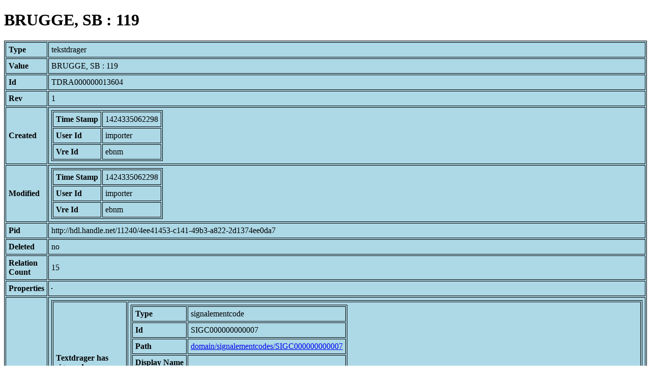

--- FILE ---
content_type: text/html; charset=UTF-8
request_url: https://bnm-i.huygens.knaw.nl/api/domain/tekstdragers/TDRA000000013604
body_size: 1204
content:
<!DOCTYPE html>
<html>
<head>
<meta charset="UTF-8">
<link rel="stylesheet" type="text/css" href="https://bnm-i.huygens.knaw.nl/api/static/css/static-html.css"/>
<base href="https://bnm-i.huygens.knaw.nl/api/domain/">
<title>BRUGGE, SB : 119</title>
</head>
<body>
<h1>BRUGGE, SB : 119</h1><table>
<tr><th>Type</th><td>tekstdrager</td></tr>
<tr><th>Value</th><td>BRUGGE, SB : 119</td></tr>
<tr><th>Id</th><td>TDRA000000013604</td></tr>
<tr><th>Rev</th><td>1</td></tr>
<tr><th>Created</th><td><table>
<tr><th>Time Stamp</th><td> 1424335062298</td></tr>
<tr><th>User Id</th><td>importer</td></tr>
<tr><th>Vre Id</th><td>ebnm</td></tr>
</table></td></tr>
<tr><th>Modified</th><td><table>
<tr><th>Time Stamp</th><td> 1424335062298</td></tr>
<tr><th>User Id</th><td>importer</td></tr>
<tr><th>Vre Id</th><td>ebnm</td></tr>
</table></td></tr>
<tr><th>Pid</th><td>http://hdl.handle.net/11240/4ee41453-c141-49b3-a822-2d1374ee0da7</td></tr>
<tr><th>Deleted</th><td>no</td></tr>
<tr><th>Relation Count</th><td> 15</td></tr>
<tr><th>Properties</th><td><table>
</table></td></tr>
<tr><th>Relations</th><td><table>
<tr><th>Textdrager  has  sign  code</th><td><table>
<tr><th>Type</th><td>signalementcode</td></tr>
<tr><th>Id</th><td>SIGC000000000007</td></tr>
<tr><th>Path</th><td><a href="signalementcodes/SIGC000000000007">domain/signalementcodes/SIGC000000000007</a></td></tr>
<tr><th>Display Name</th><td></td></tr>
<tr><th>Relation Id</th><td>RELA000000190077</td></tr>
<tr><th>Accepted</th><td>yes</td></tr>
<tr><th>Rev</th><td> 1</td></tr>
</table>
</td></tr>
<tr><th>Textdrager  has  lokalisering</th><td><table>
<tr><th>Type</th><td>lexicon</td></tr>
<tr><th>Id</th><td>LEXI000000005157</td></tr>
<tr><th>Path</th><td><a href="lexicons/LEXI000000005157">domain/lexicons/LEXI000000005157</a></td></tr>
<tr><th>Display Name</th><td>Lissewege bij Brugge, Cisterci&euml;nzers S. Maria, Ter Doest</td></tr>
<tr><th>Relation Id</th><td>RELA000000190089</td></tr>
<tr><th>Accepted</th><td>yes</td></tr>
<tr><th>Rev</th><td> 1</td></tr>
</table>
</td></tr>
<tr><th>Textdrager  has  owner</th><td><table>
<tr><th>Type</th><td>lexicon</td></tr>
<tr><th>Id</th><td>LEXI000000002494</td></tr>
<tr><th>Path</th><td><a href="lexicons/LEXI000000002494">domain/lexicons/LEXI000000002494</a></td></tr>
<tr><th>Display Name</th><td>Brugge, Stadsbibliotheek</td></tr>
<tr><th>Relation Id</th><td>RELA000000190088</td></tr>
<tr><th>Accepted</th><td>yes</td></tr>
<tr><th>Rev</th><td> 1</td></tr>
</table>
<table>
<tr><th>Type</th><td>lexicon</td></tr>
<tr><th>Id</th><td>LEXI000000005157</td></tr>
<tr><th>Path</th><td><a href="lexicons/LEXI000000005157">domain/lexicons/LEXI000000005157</a></td></tr>
<tr><th>Display Name</th><td>Lissewege bij Brugge, Cisterci&euml;nzers S. Maria, Ter Doest</td></tr>
<tr><th>Relation Id</th><td>RELA000000190087</td></tr>
<tr><th>Accepted</th><td>yes</td></tr>
<tr><th>Rev</th><td> 1</td></tr>
</table>
</td></tr>
<tr><th>Textdrager  has  opdrachtgever</th><td><table>
<tr><th>Type</th><td>lexicon</td></tr>
<tr><th>Id</th><td>LEXI000000005157</td></tr>
<tr><th>Path</th><td><a href="lexicons/LEXI000000005157">domain/lexicons/LEXI000000005157</a></td></tr>
<tr><th>Display Name</th><td>Lissewege bij Brugge, Cisterci&euml;nzers S. Maria, Ter Doest</td></tr>
<tr><th>Relation Id</th><td>RELA000000190090</td></tr>
<tr><th>Accepted</th><td>yes</td></tr>
<tr><th>Rev</th><td> 1</td></tr>
</table>
</td></tr>
<tr><th>Textdrager  has  regiocode</th><td><table>
<tr><th>Type</th><td>location</td></tr>
<tr><th>Id</th><td>LOCA000000000052</td></tr>
<tr><th>Path</th><td><a href="locations/LOCA000000000052">domain/locations/LOCA000000000052</a></td></tr>
<tr><th>Display Name</th><td>undefined</td></tr>
<tr><th>Relation Id</th><td>RELA000000190084</td></tr>
<tr><th>Accepted</th><td>yes</td></tr>
<tr><th>Rev</th><td> 1</td></tr>
</table>
</td></tr>
<tr><th>Textdrager  has  doc</th><td><table>
<tr><th>Type</th><td>document</td></tr>
<tr><th>Id</th><td>DOCU000000000223</td></tr>
<tr><th>Path</th><td><a href="documents/DOCU000000000223">domain/documents/DOCU000000000223</a></td></tr>
<tr><th>Display Name</th><td>Catalogue des manuscrits de la Biblioth&egrave;que Publique de la ville de Bruges / par A. de Poorter</td></tr>
<tr><th>Relation Id</th><td>RELA000000190085</td></tr>
<tr><th>Accepted</th><td>yes</td></tr>
<tr><th>Rev</th><td> 1</td></tr>
</table>
<table>
<tr><th>Type</th><td>document</td></tr>
<tr><th>Id</th><td>DOCU000000005867</td></tr>
<tr><th>Path</th><td><a href="documents/DOCU000000005867">domain/documents/DOCU000000005867</a></td></tr>
<tr><th>Display Name</th><td>De librijen en scriptoria der Westvlaamse Cisterci&euml;nser-abdijen Ter Duinen en Ter Doest in de 12e en 13e eeuw en de betrekkingen tot het atelier van de kapittelschool van Sint Donatiaan te Brugge / door G.I. Lieftinck</td></tr>
<tr><th>Relation Id</th><td>RELA000000190086</td></tr>
<tr><th>Accepted</th><td>yes</td></tr>
<tr><th>Rev</th><td> 1</td></tr>
</table>
</td></tr>
<tr><th>Contains  text</th><td><table>
<tr><th>Type</th><td>tekst</td></tr>
<tr><th>Id</th><td>TEXT000000031909</td></tr>
<tr><th>Path</th><td><a href="teksten/TEXT000000031909">domain/teksten/TEXT000000031909</a></td></tr>
<tr><th>Display Name</th><td>Augustinus: Confessiones. Etc.; Lat.</td></tr>
<tr><th>Relation Id</th><td>RELA000000351747</td></tr>
<tr><th>Accepted</th><td>yes</td></tr>
<tr><th>Rev</th><td> 1</td></tr>
</table>
</td></tr>
</table></td></tr>
<tr><th>Variation Refs</th><td><a href="tekstdragers/TDRA000000013604">tekstdragers</a><br/><a href="ebnmtekstdragers/TDRA000000013604">ebnmtekstdragers</a><br/></td></tr>
</table>
</body>
</html>
